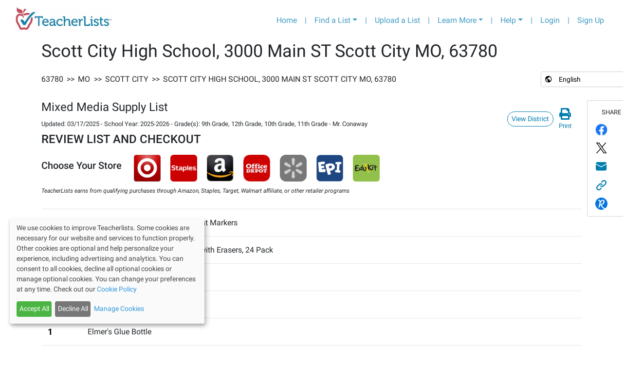

--- FILE ---
content_type: text/html; charset=utf-8
request_url: https://www.google.com/recaptcha/api2/aframe
body_size: 266
content:
<!DOCTYPE HTML><html><head><meta http-equiv="content-type" content="text/html; charset=UTF-8"></head><body><script nonce="1iZxDCslo7b06JRuUpVmKg">/** Anti-fraud and anti-abuse applications only. See google.com/recaptcha */ try{var clients={'sodar':'https://pagead2.googlesyndication.com/pagead/sodar?'};window.addEventListener("message",function(a){try{if(a.source===window.parent){var b=JSON.parse(a.data);var c=clients[b['id']];if(c){var d=document.createElement('img');d.src=c+b['params']+'&rc='+(localStorage.getItem("rc::a")?sessionStorage.getItem("rc::b"):"");window.document.body.appendChild(d);sessionStorage.setItem("rc::e",parseInt(sessionStorage.getItem("rc::e")||0)+1);localStorage.setItem("rc::h",'1769422669195');}}}catch(b){}});window.parent.postMessage("_grecaptcha_ready", "*");}catch(b){}</script></body></html>